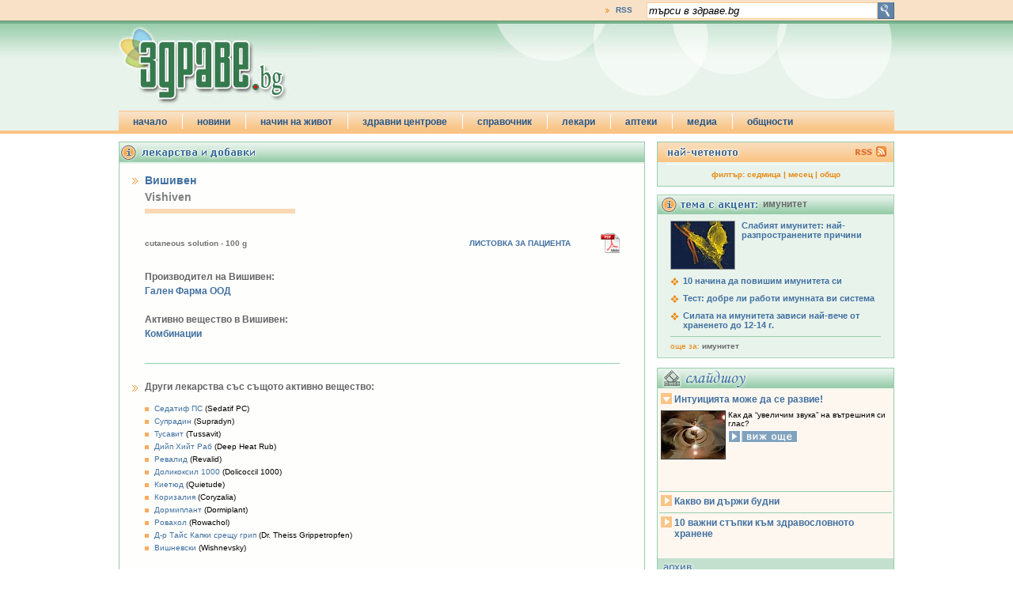

--- FILE ---
content_type: text/html
request_url: http://www.zdrave.bg/?c=u&a=d&d=3466
body_size: 7683
content:
<!DOCTYPE HTML PUBLIC "-//W3C//DTD HTML 4.01//EN" "http://www.w3.org/TR/html4/strict.dtd">
<head prefix="og: http://ogp.me/ns# fb: http://ogp.me/ns/fb# article: http://ogp.me/ns/article#">
<meta http-equiv="Content-Type" content="text/html; charset=windows-1251" />
<title>Vishiven | Вишивен | здраве.bg</title>
<meta name="description" content="Вишивен, Vishiven">
<meta name="keywords" content="здраве,лекарства,болести,здравни новини,лекари">
<meta name="Title" content="Vishiven | Вишивен | здраве.bg"/>
<meta http-equiv="Refresh" content="900"/>
<meta name="classification" content="Новини и справочна информация"/>
<meta name="language" content="bulgarian"/>
<meta name="author" content="портал за здраве zdrave.bg"/>
<meta name="owner" content="zdrave.bg"/>
<meta name="copyright" content="Copyright (c) by zdrave.bg"/>
<meta name="city" content="Sofia"/>
<meta name="country" content="Bulgaria"/>
<meta name="resource-type" content="document"/>
<meta name="distribution" content="global"/>
<meta name="allow-search" content="yes"/>
<meta name="msnbot" content="robots-terms"/>
<meta name="mssmarttagspreventparsing" content="true"/>
<meta name="rating" content="general"/>
<meta name="audience" content="General"/>
<meta name="DC.Publisher" content="https://www.zdrave.bg"/>
<meta name="DC.Language" content="bg"/>
<meta name="Location" content="global"/>
<meta name="geo.region" content="BG-23" />
<meta name="geo.placename" content="Sofia" />
<meta name="geo.position" content="42.69253;23.326721" />
<meta name="ICBM" content="42.69253, 23.326721" />
<script type="text/javascript" src="/js/swfobject.js"></script>
<script type="text/javascript" src="/js/jquery.js"></script>
<script language="JavaScript" type="text/javascript" src="/js/zdrave.js"></script>
<script async src='https://www.googletagservices.com/tag/js/gpt.js'></script>
<script>
	var googletag = googletag || {};
	googletag.cmd = googletag.cmd || [];
</script>
<!-- top -->
<script>
	googletag.cmd.push(function() {
	googletag.defineSlot('/26641721/zdrave.bg_160x600', [160, 600], 'div-gpt-ad-1557325211652-0').addService(googletag.pubads());
	googletag.defineSlot('/26641721/zdrave.bg_300x250', [[300, 600], [300, 250]], 'div-gpt-ad-1557325322969-0').addService(googletag.pubads());
	googletag.defineSlot('/26641721/zdrave.bg_branding_megaboard', [[1, 1], [728, 90], [980, 200]], 'div-gpt-ad-1557325463321-0').addService(googletag.pubads());
	googletag.pubads().enableSingleRequest();
	googletag.pubads().collapseEmptyDivs(true);
	googletag.pubads().setCentering(true);
	googletag.enableServices();
});
</script>
<script>

        var sGdpr = sGdpr || {};
        sGdpr.init = function() {
            return {
                language: 'bg',
				indexUrls: ["https://www.zdrave.bg/?c=t&s=g", "https://www.zdrave.bg/?c=t&s=c", "https://www.zdrave.bg/?c=t&s=r"],
				expireTimeAllPositive: 1000 * 60 * 60 * 24 * 365, // 1000 * 60 * 60 * 24 * 365, // miliseconds
                expireTimeOneNegative: 1000 * 60 * 60 * 24 * 3, // 1000 * 60 * 60 * 24 * 3, // miliseconds
            }
        };

    </script>
    <script src="https://gdpr.sportal.bg/sportal.gdpr.js" async></script>

<link rel="alternate" type="application/rss+xml" href="https://zdrave.bg/rss.php">
<link href="/css/zdrave_styles.css" rel="stylesheet" type="text/css" />
<link href="/favicon.ico" rel="shortcut icon" />
<!--[if gte IE 6]>
<style>
#header_search_button{
	padding: 52px 0px 25px 5px;
}
#header_newsletter_input{
	padding: 52px 0px 20px 26px;
}
#header_newsletter_button{
	margin: 1px 0px 0px 3px;
}
</style>
<![endif]-->
<!--[if gte IE 7]>
<style>
#header_newsletter_input{
	padding: 52px 0px 20px 41px;
	width: 198px;
}
#header_newsletter_input input{
	width: 195px;
}
#header_newsletter_button{
	margin: 1px 0px 0px 3px;
}
</style>
<![endif]-->

</head>
<body>

<div id="fb-root"></div>
<script>(function(d, s, id) {
  var js, fjs = d.getElementsByTagName(s)[0];
  if (d.getElementById(id)) return;
  js = d.createElement(s); js.id = id;
  js.src = "//connect.facebook.net/en_US/all.js#xfbml=1";
  fjs.parentNode.insertBefore(js, fjs);
}(document, 'script', 'facebook-jssdk'));</script>
<div id="header_top_full_wide_stripe">
	<div id="header_top_full_wide_container">
		<div id="header_top_full_wide_stripe_search">
			<form action="index.php" method="get">
				<input name="submit" id="search_submit" type="image" value="y" src="/images/zdrave_search_submit.gif" alt="search" align="absmiddle">
				<input name="search_string" type="text" id="search_string" onblur="if (this.value == '') this.value='търси в здраве.bg';" onfocus="if (this.value == 'търси в здраве.bg') this.value='';" value="търси в здраве.bg">
			   <input name="c" type="hidden" value="s">
			</form>
		</div>
		<div id="header_top_full_wide_stripe_links">
			<ul>
							<li style="border-right: none;"><a href="/zdrave_rss.xml">RSS</a></li>
			</ul>
		</div>
	</div>
</div>
<div id="header_bottom_full_wide_stripe">
	<div id="header_bottom_full_wide_container">
		<div id="header_bottom_full_wide_banner" style="z-index:100;position:relative;">
	<!-- /26641721/zdrave.bg_branding_megaboard -->
<div id='div-gpt-ad-1557325463321-0'>
<script>
googletag.cmd.push(function() { googletag.display('div-gpt-ad-1557325463321-0'); });
</script>
</div>	
		</div>
		<a href="/"><img src="../images/zdrave_header_logo.jpg" width="252" height="108" alt="zdrave.bg" border="0" /></a>
		<ul id="jsddm" style="z-index: 1000;">
		    <li><a href="index.php">начало</a>
    </li>
    <li><a href="/index.php">новини</a>
        <ul>
        			<li><a href="?c=b&id=20">55+</a></li>
					
			<li><a href="?c=b&id=17">9 месеца</a></li>
					
			<li><a href="?c=b&id=6">aлтернативи</a></li>
					
			<li><a href="?c=b&id=19">деца</a></li>
					
			<li><a href="?c=b&id=1">заболявания</a></li>
					
			<li><a href="?c=b&id=16">изследвания</a></li>
					
			<li><a href="?c=b&id=2">лекарства</a></li>
					
			<li><a href="?c=b&id=22">любопитно</a></li>
					
			<li><a href="?c=b&id=21">нормативи</a></li>
					
			<li><a href="?c=b&id=18">превенция</a></li>
					
			<li><a href="?c=b&id=3">психология</a></li>
					
			<li><a href="?c=b&id=23">първа помощ</a></li>
					
			<li><a href="?c=b&id=7">секс и здраве</a></li>
					
			<li><a href="?c=b&id=24">съвети от лекаря</a></li>
					
			<li><a href="?c=b&id=8">хигиена</a></li>
					
			<li><a href="?c=b&id=10">хранене и диети</a></li>
					
            <li><a href="#">най-четеното</a></li>
            <li><a href="#">новини на английски</a></li>
        </ul>
    </li>
    <li><a href="#">начин на живот</a>
    	<ul>
            <li><a href="/?c=g&s=m">за мъжа</a></li>
            <li><a href="/?c=g&s=f">за жената</a></li>
            <li><a href="/?c=g&s=c">за детето</a></li>
        </ul>
    </li>
    <li><a href="">здравни центрове</a>
    	<ul>
        	<li><a href="?c=e&id=16">акне</a></li><li><a href="?c=e&id=12">алергии</a></li><li><a href="?c=e&id=20">алтернативна медицина</a></li><li><a href="?c=e&id=6">артрит и артроза</a></li><li><a href="?c=e&id=17">аутизъм</a></li><li><a href="?c=e&id=5">болката</a></li><li><a href="?c=e&id=15">бременност</a></li><li><a href="?c=e&id=8">главоболие</a></li><li><a href="?c=e&id=3">грип и настинки</a></li><li><a href="?c=e&id=9">депресия</a></li><li><a href="?c=e&id=11">диабет</a></li><li><a href="?c=e&id=22">диета и отслабване</a></li><li><a href="?c=e&id=18">екзема</a></li><li><a href="?c=e&id=23">кашлица</a></li><li><a href="?c=e&id=4">остеопороза</a></li><li><a href="?c=e&id=21">проблеми със съня</a></li><li><a href="?c=e&id=14">първа помощ</a></li><li><a href="?c=e&id=13">секс  и здраве</a></li><li><a href="?c=e&id=19">слънцезащита</a></li><li><a href="?c=e&id=7">хипертония</a></li><li><a href="?c=e&id=10">холестерол</a></li>        </ul>
    </li>
    <li><a href="#">справочник</a>
    	<ul>
            <li><a href="/?c=y">речник</a></li>
            <li><a href="/?c=u">лекарства</a></li>
            <li><a href="/?c=o&s=h">болници и клиники</a></li>
            <li><a href="/?c=t">нормативи</a></li>
        </ul>
    </li>
    <li><a href="#">лекари</a>
    	<ul>
            <li><a href="/?c=o&s=g">общопрактикуващи лекари</a></li>
            <li><a href="/?c=o&s=s">специалисти</a></li>
            <li><a href="/?c=o&s=d">лекари дентална медицина</a></li>
        </ul>
    </li>
    <li><a href="/?c=h">аптеки</a></li>
    <li><a href="#">медиа</a>
    	<ul>
            <li><a href="/?c=v">видео</a></li>
            <li><a href="/?c=w">слайдшоу</a></li>
        </ul>
    </li>
    <li class="jsddm_last_li"><a href="#">общности</a>
    	<ul>
            <li><a href="/?c=f&s=l">въпроси и отговори</a></li>
            <li><a href="/?c=q&t=r&id=26">анкети</a></li>
            <li><a href="/?c=t&s=l">полезни връзки</a></li>
        </ul>
    </li>		</ul>
	</div>
</div>

<div id="under_header" style="margin: 0px auto; width: 980px"></div><div id="top_holder">
	
<div id="wide_left_content">
	<div class="wide_container">
    	<div class="wide_header"><img src="images/zdrave_drugs_header.gif" width="175" height="25" /></div>
<div id="drugs_search_results" style="border-top: none;">
			<div id="drug">	<div class="herb_full">
		<h1>Вишивен</h1>
		<h2>Vishiven</h2>
			<div class="drug_items">
				<div class="drug_item">
					<div class="left">cutaneous solution - 100 g</div><div class="right pdf"><a href="/drugs/LP/5993s.pdf" target="_blank">ЛИСТОВКА ЗА ПАЦИЕНТА</a></div>
				</div> <hr class="cleaner" />
			</div>
			<div class="drug_producer">
				<h3 class="label">Производител на Вишивен:</h3>
					<div class="producer">Гален Фарма ООД </div>
				</div>
			<div class="compounds"><h4 class="label">Активно вещество в Вишивен:</h4>
				<div class="compound">Комбинации </div>
			</div>
			<div class="same_compound">
				<div class="label">Други лекарства със същото активно вещество:</div>	<div class="drug_row">
			<a href="/?c=u&amp;a=d&amp;d=2963">
				<span class="bg">Седатиф ПС</span></a> <span class="en">(Sedatif PC)</span>
			
		</div>	<div class="drug_row">
			<a href="/?c=u&amp;a=d&amp;d=3135">
				<span class="bg">Супрадин</span></a> <span class="en">(Supradyn)</span>
			
		</div>	<div class="drug_row">
			<a href="/?c=u&amp;a=d&amp;d=3333">
				<span class="bg">Тусавит</span></a> <span class="en">(Tussavit)</span>
			
		</div>	<div class="drug_row">
			<a href="/?c=u&amp;a=d&amp;d=968">
				<span class="bg">Дийп Хийт Раб</span></a> <span class="en">(Deep Heat Rub)</span>
			
		</div>	<div class="drug_row">
			<a href="/?c=u&amp;a=d&amp;d=2858">
				<span class="bg">Ревалид</span></a> <span class="en">(Revalid)</span>
			
		</div>	<div class="drug_row">
			<a href="/?c=u&amp;a=d&amp;d=1094">
				<span class="bg">Доликоксил 1000</span></a> <span class="en">(Dolicoccil 1000)</span>
			
		</div>	<div class="drug_row">
			<a href="/?c=u&amp;a=d&amp;d=2784">
				<span class="bg">Киетюд</span></a> <span class="en">(Quietude)</span>
			
		</div>	<div class="drug_row">
			<a href="/?c=u&amp;a=d&amp;d=889">
				<span class="bg">Коризалия</span></a> <span class="en">(Coryzalia)</span>
			
		</div>	<div class="drug_row">
			<a href="/?c=u&amp;a=d&amp;d=1110">
				<span class="bg">Дормиплант</span></a> <span class="en">(Dormiplant)</span>
			
		</div>	<div class="drug_row">
			<a href="/?c=u&amp;a=d&amp;d=2923">
				<span class="bg">Ровахол</span></a> <span class="en">(Rowachol)</span>
			
		</div>	<div class="drug_row">
			<a href="/?c=u&amp;a=d&amp;d=1138">
				<span class="bg">Д-р Тайс Капки срещу грип</span></a> <span class="en">(Dr. Theiss Grippetropfen)</span>
			
		</div>	<div class="drug_row">
			<a href="/?c=u&amp;a=d&amp;d=3507">
				<span class="bg">Вишневски</span></a> <span class="en">(Wishnevsky)</span>
			
		</div>
			</div>
					<div class="note">Информацията за <strong>Вишивен</strong> е предоставена само с информативна цел и не може да замести 
консултацията със специалист - лекар или фармацевт.</div>
	</div>        <div id="wide_grugs_subheader">
        <h3>Медикаменти - листовки за пациента</h3>
        Редовно актуализирана информация за регистрираните в България лекарствени продукти и начина им на употреба        </div>
        <div id="wide_drugs_search_header">
		Можете да използвате азбучната подредба или специалното поле за търсене
        </div>
        <div id="wide_drugs_search_box">
		<div class="char_box"><a href="?c=u&a=c&d=5">5</a></div>	<div class="char_box"><a href="?c=u&a=c&d=A">A</a></div>
			<div class="char_box"><a href="?c=u&a=c&d=B">B</a></div>
			<div class="char_box"><a href="?c=u&a=c&d=C">C</a></div>
			<div class="char_box"><a href="?c=u&a=c&d=D">D</a></div>
			<div class="char_box"><a href="?c=u&a=c&d=E">E</a></div>
			<div class="char_box"><a href="?c=u&a=c&d=F">F</a></div>
			<div class="char_box"><a href="?c=u&a=c&d=G">G</a></div>
			<div class="char_box"><a href="?c=u&a=c&d=H">H</a></div>
			<div class="char_box"><a href="?c=u&a=c&d=I">I</a></div>
			<div class="char_box"><a href="?c=u&a=c&d=J">J</a></div>
			<div class="char_box"><a href="?c=u&a=c&d=K">K</a></div>
			<div class="char_box"><a href="?c=u&a=c&d=L">L</a></div>
			<div class="char_box"><a href="?c=u&a=c&d=M">M</a></div>
			<div class="char_box"><a href="?c=u&a=c&d=N">N</a></div>
			<div class="char_box"><a href="?c=u&a=c&d=O">O</a></div>
			<div class="char_box"><a href="?c=u&a=c&d=P">P</a></div>
			<div class="char_box"><a href="?c=u&a=c&d=Q">Q</a></div>
			<div class="char_box"><a href="?c=u&a=c&d=R">R</a></div>
			<div class="char_box"><a href="?c=u&a=c&d=S">S</a></div>
			<div class="char_box"><a href="?c=u&a=c&d=T">T</a></div>
			<div class="char_box"><a href="?c=u&a=c&d=U">U</a></div>
			<div class="char_box"><a href="?c=u&a=c&d=V">V</a></div>
			<div class="char_box"><a href="?c=u&a=c&d=W">W</a></div>
			<div class="char_box"><a href="?c=u&a=c&d=X">X</a></div>
			<div class="char_box"><a href="?c=u&a=c&d=Y">Y</a></div>
			<div class="char_box"><a href="?c=u&a=c&d=Z">Z</a></div>
		        <div class="clear" />&nbsp;</div>
        <div id="search_form">
        <form action="index.php" method="post">
        <input id="search_drugs_input" name="search_drugs_input" value="" />
        <input id="search_drugs" name="search_drugs" type="submit" value="търси" />
        <input type="hidden" name="c" value="u" />
        <input type="hidden" name="a" value="s" />
        <div style="color: #4170a0;font-size:9px;">изпишете търсеното на латиница</div>
        </form>
        </div>
        </div>
    <div id="drugs_box_note">
    Използваната информация е изготвена и публикувана от Изпълнителната агенция по лекарствата 
в нейната уебстраница bda.bg. Тя обхваща търговските наименования на регистрираните и разрешени 
за употреба в Република България лекарствени продукти към 15.12.2007 г.
    </div></div></div><div style="width:600px; margin:10px auto;">
		За да използвате публикуваната информация, трябва да имате Acrobat Reader.<br />
Безплатно копие можете да изтеглите от <a href="http://www.adobe.com/products/acrobat/readstep2.html" target="_blank">тук</a>.</div>    
    </div>


</div>
<div id="right_column">
<div id="right_column_top">
			<div id="right_top_header"><a href="/zdrave_rss.xml?c=p"><img src="/images/zdr_header_rss.gif" alt="rss" width="48" height="24" border="0" /></a></div>
			<ul>
							</ul>
			<div id="right_top_footer">филтър:  <a href="/?c=r&pr=604800">седмица</a>  |  <a href="/?c=r&pr=2592000">месец</a>  |  <a href="/?c=r">общо</a></div>



</div>	
<div id="right_add">
<!-- /26641721/zdrave.bg_300x250 -->
<div id='div-gpt-ad-1557325322969-0'>
<script>
googletag.cmd.push(function() { googletag.display('div-gpt-ad-1557325322969-0'); });
</script>
</div></div>
<div id="topic_accent_container">
	<div id="topic_accent_header">
    	имунитет	</div>
	<div class="topic_accent_title_image"><img src="images/80/5822.jpg" /><a href="/?c=n&id=5822">Слабият имунитет: най-разпространените причини</a><div class="clear">&nbsp;</div></div>
	<div class="topic_accent_title"><a href="/?c=n&id=3127">10 начина да повишим имунитета си</a><div class="clear">&nbsp;</div></div>
	<div class="topic_accent_title"><a href="/?c=n&id=2855">Тест: добре ли работи имунната ви система</a><div class="clear">&nbsp;</div></div>
	<div class="topic_accent_title"><a href="/?c=n&id=2430">Силата на имунитета зависи най-вече от храненето до 12-14 г.</a><div class="clear">&nbsp;</div></div>
	<div id="topic_accent_search">още за: <a href="?c=s&search_string=%E8%EC%F3%ED%E8%F2%E5%F2&p=0">имунитет</a></div>
	
</div>
	
	<div style="margin-top: 12px;">
</div>
		
<div id="right_slideshow" style="margin-top: 10px;">
<div id="right_slideshow_header">&nbsp;</div>
<dl>	<dt><a href="/">Интуицията може да се развие!</a></dt>
	<dd><img src="/images/slideshow/small/141.jpg" />
	Как да “увеличим звука” на вътрешния си глас?<div><a href="/slideshow.php?height=600&width=842&modal=true&test=something&slsh_id=17" title="" class="thickbox"><img src="/images/zdrave_right_slide_show_look.gif" border="0" width="88" height="16"/></a></div>
	</dd>
	<dt><a href="/">Какво ви държи будни</a></dt>
	<dd><img src="/images/slideshow/small/240.jpg" />
	Не е ли сънят първото, което жертвате, когато задачите ви станат твърде много? Ако е така, това е сигнал за тревога...<div><a href="/slideshow.php?height=600&width=842&modal=true&test=something&slsh_id=25" title="" class="thickbox"><img src="/images/zdrave_right_slide_show_look.gif" border="0" width="88" height="16"/></a></div>
	</dd>
	<dt><a href="/">10 важни стъпки към здравословното хранене</a></dt>
	<dd><img src="/images/slideshow/small/101.jpg" />
	Най-главното е разумният подход и чувството за мярка<div><a href="/slideshow.php?height=600&width=842&modal=true&test=something&slsh_id=13" title="" class="thickbox"><img src="/images/zdrave_right_slide_show_look.gif" border="0" width="88" height="16"/></a></div>
	</dd>
</dl>
</div>
<div id="right_video_footer"><a href="?c=w"><img src="/images/zdrave_slide_show_footer.gif" border="0" /></a></div>
	
<div id="right_column_quiz">
			<div id="right_quiz_header"></div>
			<div id="right_quiz_question">Смятате ли, че тенът придава привлекателност?			</div>
			<form action="index.php" method="post">
			<ul><li><input name="quize_answer" type="radio" value="299" />&nbsp;Да, хората със слънчев загар са по-секси.</li>
		<li><input name="quize_answer" type="radio" value="300" />&nbsp;Малко слънце по тялото стои добре.</li>
		<li><input name="quize_answer" type="radio" value="301" />&nbsp;Не, тенът изглежда нездравословно.</li>
					
			</ul>
			<div id="right_quiz_sbumit"><input name="c" type="hidden" value="q" /><input name="t" type="hidden" value="a" />
				<div id="right_quiz_button"><input name="submit_quiz" type="image" value="submit" src="/images/zdr_right_quiz_vote.gif" alt="vote" width="68" height="17" /></div>
				<div id="right_quiz_show_results"><a href="/?c=q&t=r&id=33">виж резултатите</a></div>
			</div>
			</form>
			<div class="clear">&nbsp;</div><br>
		</div>       


<iframe src="http://www.facebook.com/plugins/likebox.php?id=194681971570&amp;width=300&amp;connections=10&amp;stream=false&amp;header=false&amp;height=255" scrolling="no" frameborder="0" style="border:none; overflow:hidden; width:300px; height:255px; margin-top:12px" allowTransparency="true"></iframe></div>
		</div>
		<div class="clear" style="clear:both;">&nbsp;</div>	<div id="footer">
		<div id="footer_box">	
		<hr class="cleaner" />
			<div id="footer_left">
				<ul>
			    <li><a href="#">новини: </a>
        <ul>
        			<li><a href="?c=b&id=20">55+, </a></li>
					
			<li><a href="?c=b&id=17">9 месеца, </a></li>
					
			<li><a href="?c=b&id=6">aлтернативи, </a></li>
					
			<li><a href="?c=b&id=19">деца, </a></li>
					
			<li><a href="?c=b&id=1">заболявания, </a></li>
					
			<li><a href="?c=b&id=16">изследвания, </a></li>
					
			<li><a href="?c=b&id=2">лекарства, </a></li>
					
			<li><a href="?c=b&id=22">любопитно, </a></li>
					
			<li><a href="?c=b&id=21">нормативи, </a></li>
					
			<li><a href="?c=b&id=18">превенция, </a></li>
					
			<li><a href="?c=b&id=3">психология, </a></li>
					
			<li><a href="?c=b&id=23">първа помощ, </a></li>
					
			<li><a href="?c=b&id=7">секс и здраве, </a></li>
					
			<li><a href="?c=b&id=24">съвети от лекаря, </a></li>
					
			<li><a href="?c=b&id=8">хигиена, </a></li>
					
			<li><a href="?c=b&id=10">хранене и диети, </a></li>
					
            <li><a href="#">най-четеното, </a></li>
            <li><a href="#">новини на английски</a></li>
        </ul>
    </li>
    <li><a href="#">начин на живот: </a>
    	<ul>
            <li><a href="/?c=g&s=m">за мъжа,</a></li>
            <li><a href="/?c=g&s=f">за жената,</a></li>
            <li><a href="/?c=g&s=c">за детето,</a></li>
        </ul>
    </li>
    <li><a href="">здравни центрове: </a>
    	<ul>
        	<li><a href="?c=e&id=16">акне, </a></li><li><a href="?c=e&id=12">алергии, </a></li><li><a href="?c=e&id=20">алтернативна медицина, </a></li><li><a href="?c=e&id=6">артрит и артроза, </a></li><li><a href="?c=e&id=17">аутизъм, </a></li><li><a href="?c=e&id=5">болката, </a></li><li><a href="?c=e&id=15">бременност, </a></li><li><a href="?c=e&id=8">главоболие, </a></li><li><a href="?c=e&id=3">грип и настинки, </a></li><li><a href="?c=e&id=9">депресия, </a></li><li><a href="?c=e&id=11">диабет, </a></li><li><a href="?c=e&id=22">диета и отслабване, </a></li><li><a href="?c=e&id=18">екзема, </a></li><li><a href="?c=e&id=23">кашлица, </a></li><li><a href="?c=e&id=4">остеопороза, </a></li><li><a href="?c=e&id=21">проблеми със съня, </a></li><li><a href="?c=e&id=14">първа помощ, </a></li><li><a href="?c=e&id=13">секс  и здраве, </a></li><li><a href="?c=e&id=19">слънцезащита, </a></li><li><a href="?c=e&id=7">хипертония, </a></li><li><a href="?c=e&id=10">холестерол, </a></li>        </ul>
    </li>
    <li><a href="#">справочник: </a>
    	<ul>
             <li><a href="/?c=y">речник,</a></li>
            <li><a href="/?c=u">лекарства,</a></li>
            <li><a href="/?c=o&s=h">болници и клиники,</a></li>
            <li><a href="http://zdrave.jobs.bg/" target="_blank">работа,</a></li>
            <li><a href="/?c=t">нормативи</a></li>
        </ul>
    </li>
    <li><a href="#">лекари: </a>
    	<ul>
            <li><a href="/?c=o&s=g">общопрактикуващи лекари,</a></li>
            <li><a href="/?c=o&s=s">специалисти,</a></li>
            <li><a href="/?c=o&s=d">лекари дентална медицина</a></li>
        </ul>
    </li>
    <li><a href="#">медиа:</a>
    	<ul>
            <li><a href="/?c=v">видео,</a></li>
            <li><a href="/?c=w">слайдшоу</a></li>
        </ul>
    </li>
    <li class="jsddm_last_li"><a href="#">общности:</a>
    	<ul>
            <li><a href="/?c=f&s=l">въпроси и отговори,</a></li>
            <li><a href="/?c=q&t=r&id=26">анкети,</a></li>
            <li><a href="/?c=t&s=l">полезни връзки</a></li>
        </ul>
    </li>				</ul>
			</div>
			<div id="footer_right">
				<ul>
					<li><a href="javascript:popUp('/popup.php?c=u', '', 800, 700,'menubar=yes,scrollbars=yes,resizable=yes')">за нас</a></li>
					<li><a href="/?c=z">за реклама</a></li>
					<li><a href="/?c=c">за контакти</a></li>
					<li><a href="javascript:popUp('/popup.php?c=v&id=5491', 'zdrave.bg news', 800, 690, 'menubar=yes');">условия за ползване</a></li>
					<li><a href="/?c=t&s=g">лични данни</a></li>
					<li><a href="#" onclick="sGdpr.show(); return false;">настроики за поверителност</a></li>
					<li><a href="/?c=x">карта на саита</a></li>
				</ul>
				<div id="footer_credits">
2019 Здраве.бг ООД<br />
Created by <a href="http://www.idengo.com" target="_blank" style="font-weight: normal;">IDENGO</a> & Volenta
				</div>
			</div>
		<hr class="cleaner" />
		</div>
	</div>
</div>

<script type="text/javascript">
  var _gaq = _gaq || [];
  _gaq.push(['_setAccount', 'UA-324471-1']);
  _gaq.push(['_trackPageview']);
  (function() {
    var ga = document.createElement('script'); ga.type = 'text/javascript'; ga.async = true;
    ga.src = ('https:' == document.location.protocol ? 'https://ssl' : 'http://www') + '.google-analytics.com/ga.js';
    var s = document.getElementsByTagName('script')[0]; s.parentNode.insertBefore(ga, s);
  })();
</script>

<!-- (C)2000-2014 Gemius SA - gemiusAudience / zdrave.bg / Home Page -->
<script type="text/javascript">
<!--//--><![CDATA[//><!--
var pp_gemius_identifier = 'ous70LtcMDg4hZBoeTML28UFPzHZvwdNi.i4cwExhdr.Y7';
// lines below shouldn't be edited
function gemius_pending(i) { window[i] = window[i] || function() {var x = window[i+'_pdata'] = window[i+'_pdata'] || []; x[x.length]=arguments;};};
gemius_pending('gemius_hit'); gemius_pending('gemius_event'); gemius_pending('pp_gemius_hit'); gemius_pending('pp_gemius_event');
(function(d,t) {try {var gt=d.createElement(t),s=d.getElementsByTagName(t)[0],l='http'+((location.protocol=='https:')?'s':''); gt.setAttribute('async','async');
gt.setAttribute('defer','defer'); gt.src=l+'://gabg.hit.gemius.pl/xgemius.js'; s.parentNode.insertBefore(gt,s);} catch (e) {}})(document,'script');
//--><!]]>
</script>
 <!-- ETARGET code for Audiences start --> <script type='text/javascript'> function EtargetAudience(id){this.pr='etargetTimedX';var a=id.split('-');this.nd=a[0];this.id=a[1];this.sc=function(){var d=new Date();d.setTime(d.getTime()+10800000);document.cookie=this.pr+this.nd+this.id+'=1; expires='+d.toGMTString()+'; path=/';},this.gc=function(){return (document.cookie.indexOf(this.pr+this.nd+this.id+'=1')>-1);},this.go=function(){this.c=this.gc();if(!this.c){this.sc();this.scr=document.createElement('script');document.body.appendChild(this.scr);this.scr.async=true;var etHost=(('https:'==document.location.protocol)?'https://':'http://');this.scr.src=etHost+this.nd+'.search.etargetnet.com/a/?ref='+this.id;}},this.go();} EtargetAudience('bg-69700'); </script> <!-- ETARGET code for Audiences end --> 
<!-- Httpool Block -->

<script type="text/javascript">

	AdPlatformZone = {

		id: "e45aec764",

		format: "0x0"

	};

</script>

<script type="text/javascript" src="http://relay-bg.ads.httpool.com"></script>

<!-- /Httpool Block -->
</body>
</html>

--- FILE ---
content_type: text/html; charset=utf-8
request_url: https://www.google.com/recaptcha/api2/aframe
body_size: 265
content:
<!DOCTYPE HTML><html><head><meta http-equiv="content-type" content="text/html; charset=UTF-8"></head><body><script nonce="QYAvmMwxOMBiEEbyBTxE0A">/** Anti-fraud and anti-abuse applications only. See google.com/recaptcha */ try{var clients={'sodar':'https://pagead2.googlesyndication.com/pagead/sodar?'};window.addEventListener("message",function(a){try{if(a.source===window.parent){var b=JSON.parse(a.data);var c=clients[b['id']];if(c){var d=document.createElement('img');d.src=c+b['params']+'&rc='+(localStorage.getItem("rc::a")?sessionStorage.getItem("rc::b"):"");window.document.body.appendChild(d);sessionStorage.setItem("rc::e",parseInt(sessionStorage.getItem("rc::e")||0)+1);localStorage.setItem("rc::h",'1769401769102');}}}catch(b){}});window.parent.postMessage("_grecaptcha_ready", "*");}catch(b){}</script></body></html>

--- FILE ---
content_type: application/javascript; charset=utf-8
request_url: https://fundingchoicesmessages.google.com/f/AGSKWxXFwL_0HQ7INLACAXfDwjTdxL9yWcJry2rV4_M8LDUHQ4r4F9IaCGuhuOcDMFzb16NbpeR0w4b3vQ8iY0kXuJiXarl_zgD8stBV82D2ArdZli7sRStrhJKRBPxNp9OyixgDV6T5Ov-pElp9e-uD43WtA6RSFg1UYVLXh56VkJo2O4RaOHAQiuYfMt4F/_/easyadstrack./adleftsidebar./ad/extra_/js2.ad/size=&adlist=
body_size: -1288
content:
window['a0549836-176b-4465-bc15-094b3f368829'] = true;